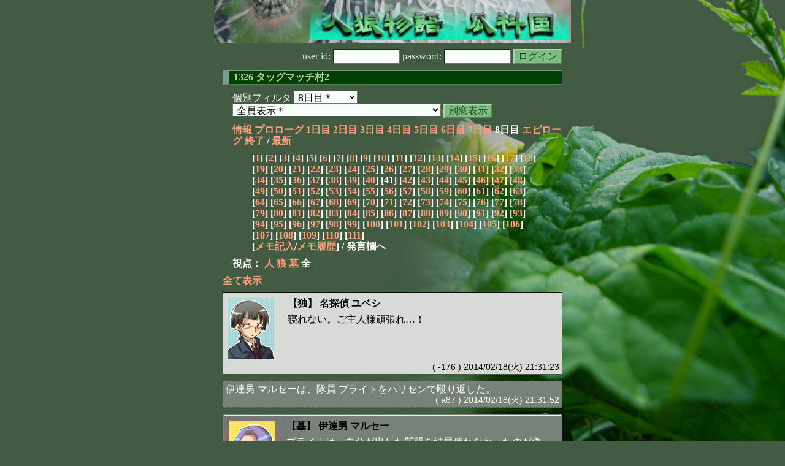

--- FILE ---
content_type: text/html; charset=Shift_JIS
request_url: http://melon-cirrus.sakura.ne.jp/sow/sow.cgi?m=a&v=1326&s=7607180038&t=8&mv=p&n=41
body_size: 62839
content:
<!doctype html public "-//W3C//DTD HTML 4.01 Transitional//EN">
<html lang="ja">
<head>
<meta http-equiv="Content-Type" content="text/html; charset=Shift_JIS">
<meta http-equiv="Content-Style-Type" content="text/css">
<meta http-equiv="Content-Script-Type" content="text/javascript">
<meta name="robots" content="noindex,nofollow">
<meta name="robots" content="noarchive">
<meta name="Author" content="あず/asbntby">
<link rel="shortcut icon" href="./favicon.ico">
<link rel="stylesheet" type="text/css" href="./melonwide.css" title="瓜科(うりか)Ｗ">
<link rel="Alternate" type="application/rss+xml" title="RSS" href="./sow.cgi?m=a&amp;v=1326&amp;s=7607180038&amp;t=8&amp;cmd=rss">
<link rev="Made" href="mailto:asbntby@yahoo.co.jp">
<link rel="Start" href="http://melon-cirrus.sakura.ne.jp/" title="人狼物語（瓜科国）">
<link rel="Prev" href="./sow.cgi?m=a&amp;v=1326&amp;s=7607180038&amp;t=8&amp;t=7" title="前の日">
<link rel="Next" href="./sow.cgi?m=a&amp;v=1326&amp;s=7607180038&amp;t=8&amp;t=9" title="次の日">
<script type="text/javascript" src="./filter.js"></script>
<title>8日目 / 1326 タッグマッチ村2 - 人狼物語（瓜科国）</title>
</head>

<body onresize="eventResize();" onload="initFilter();">

<div id="outframe" class="outframe">
<div id="contentframe" class="contentframe">

<h1><a href="./sow.cgi?"><img src="./img/bmelonw.png" width="582" height="70" alt="人狼物語（瓜科国）"></a></h1>

<div class="inframe">

<form action="./sow.cgi" method="post" class="login">
<p>
<input type="hidden" name="cmd" value="login">
<input type="hidden" name="cmdfrom" value="">
<input type="hidden" name="m" value="a">
<input type="hidden" name="v" value="1326">
<input type="hidden" name="t" value="8">
<label>user id: <input type="text" size="10" name="uid" class="inputtxttype" value=""></label>
<label>password: <input type="password" size="10" name="pwd" class="inputtxttype" value=""></label>
<input type="submit" value="ログイン" class="formsubmit">
</p>
</form>
<hr class="invisible_hr">

<h2>1326 タッグマッチ村2</h2>

<form class="cidfilter">
<p>
<input type="hidden" name="m" value="a">
<input type="hidden" name="v" value="1326">
<input type="hidden" name="s" value="7607180038">
<input type="hidden" name="url" value="http://melon-cirrus.sakura.ne.jp/sow/sow.cgi">
<label for="t">個別フィルタ</label>
<select id="t" name="t">
<option value="0">プロローグ</option>
<option value="1">1日目</option>
<option value="2">2日目</option>
<option value="3">3日目</option>
<option value="4">4日目</option>
<option value="5">5日目</option>
<option value="6">6日目</option>
<option value="7">7日目</option>
<option value="8" selected>8日目＊</option>
<option value="9">エピローグ</option>
</select>
<select id="pno" name="pno">
<option value="-1" selected>全員表示＊</option>
<option value="0">優 シーナ</option>
<option value="2">隊員 プライト</option>
<option value="3">伊達男 マルセー</option>
<option value="4">書生服 ワラビ</option>
<option value="5">白衣 アポロ</option>
<option value="6">白い アワユキ</option>
<option value="7">双子 メルティ</option>
<option value="8">ちょっと旧型 ヤツハ</option>
<option value="9">ママ エルア</option>
<option value="10">ひえひえ サブレ</option>
<option value="11">生徒 ラメル</option>
<option value="13">双子の弟 フリッツ</option>
<option value="16">海の男 ガラナ</option>
<option value="20">車掌 チェルシ</option>
<option value="26">名探偵 ユベシ</option>
<option value="27">コスプレ？ サクラダ</option>
<option value="12">[見物]子持ち がるー</option>
<option value="14">[見物]薬局勤務 けろりん</option>
<option value="15">[見物]わんこ しろすけ</option>
<option value="17">[見物]オフシーズン とな雄</option>
<option value="19">[見物]きりん らがー</option>
<option value="21">[見物]みさくら にゃんこ</option>
<option value="22">[見物]うるうる うるふ</option>
<option value="23">[見物]こぎつね こん</option>
<option value="24">[見物]レミーと まるたん</option>
<option value="25">[見物]くろこだいる だんでぃ</option>
<option value="28">[見物]にちりん ソニック</option>
<option value="29">[見物]あ、それ ぽん</option>
<option value="31">[見物]かちかち山の 辛子</option>
<option value="32">[見物]ダンシング どあら</option>
<option value="33">[見物]ユベシの幼馴染 ロクム</option>
<option value="34">[見物]後衛プライト＠粉雪 フガシ</option>
<option value="35">[見物]元二号葉っぱワラビ アールグレイ再び</option>
<option value="36">[見物]ヤツハの持ち主 デボラ＠デール他色々</option>
<option value="37">[見物]てる＠チェルシ ハイヴィ</option>
<option value="38">[見物]ガトー＠マルセー ヒューゴ</option>
<option value="39">[見物]みぞれ@フリッツ オデット</option>
<option value="40">[見物]yukari＠緋＠サクラダ</option>
<option value="41">[見物]け＠ラメル（きうい） シニード</option>
<option value="42">[見物]プリンス・オブ・ ハッピーターン</option>
<option value="43">[見物]アポロの親友＠白衣の花屋 マイダ</option>
<option value="-2">≪独り言≫</option>
<option value="-3">≪囁き(秘密発言)≫</option>
<option value="-4">≪死者の呻き≫</option>
<option value="-5">≪村建て人発言≫</option>
<option value="-6">≪管理者発言≫</option>
<option value="-8">≪【】マーク≫</option>
<option value="-9">≪●マーク≫</option>
<option value="-10">≪▼マーク≫</option>
<option value="-11">≪■マーク≫</option>
</select>
<input type="button" value="別窓表示" onClick="cidfilter(this.form);" class="formsubmit">
</p>
</form>
<hr class="invisible_hr">
<p class="turnnavi">
<a href="./sow.cgi?m=a&amp;v=1326&amp;s=7607180038&amp;cmd=vinfo">情報</a>
<a href="./sow.cgi?m=a&amp;v=1326&amp;s=7607180038&amp;t=0&amp;mv=p&amp;n=1&amp;m=a">プロローグ</a>
<a href="./sow.cgi?m=a&amp;v=1326&amp;s=7607180038&amp;t=1&amp;mv=p&amp;n=1&amp;m=a">1日目</a>
<a href="./sow.cgi?m=a&amp;v=1326&amp;s=7607180038&amp;t=2&amp;mv=p&amp;n=1&amp;m=a">2日目</a>
<a href="./sow.cgi?m=a&amp;v=1326&amp;s=7607180038&amp;t=3&amp;mv=p&amp;n=1&amp;m=a">3日目</a>
<a href="./sow.cgi?m=a&amp;v=1326&amp;s=7607180038&amp;t=4&amp;mv=p&amp;n=1&amp;m=a">4日目</a>
<a href="./sow.cgi?m=a&amp;v=1326&amp;s=7607180038&amp;t=5&amp;mv=p&amp;n=1&amp;m=a">5日目</a>
<a href="./sow.cgi?m=a&amp;v=1326&amp;s=7607180038&amp;t=6&amp;mv=p&amp;n=1&amp;m=a">6日目</a>
<a href="./sow.cgi?m=a&amp;v=1326&amp;s=7607180038&amp;t=7&amp;mv=p&amp;n=1&amp;m=a">7日目</a>
8日目
<a href="./sow.cgi?m=a&amp;v=1326&amp;s=7607180038&amp;t=9&amp;mv=p&amp;n=1&amp;m=a">エピローグ</a>
<a href="./sow.cgi?m=a&amp;v=1326&amp;s=7607180038&amp;mv=p&amp;n=1&amp;m=a">終了</a>
/ <a href="./sow.cgi?m=a&amp;v=1326&amp;s=7607180038">最新</a>
</p>

<p class="pagenavi">
[<a href="./sow.cgi?m=a&amp;v=1326&amp;s=7607180038&amp;t=8&amp;mv=p&amp;n=1">1</a>]
[<a href="./sow.cgi?m=a&amp;v=1326&amp;s=7607180038&amp;t=8&amp;mv=p&amp;n=2">2</a>]
[<a href="./sow.cgi?m=a&amp;v=1326&amp;s=7607180038&amp;t=8&amp;mv=p&amp;n=3">3</a>]
[<a href="./sow.cgi?m=a&amp;v=1326&amp;s=7607180038&amp;t=8&amp;mv=p&amp;n=4">4</a>]
[<a href="./sow.cgi?m=a&amp;v=1326&amp;s=7607180038&amp;t=8&amp;mv=p&amp;n=5">5</a>]
[<a href="./sow.cgi?m=a&amp;v=1326&amp;s=7607180038&amp;t=8&amp;mv=p&amp;n=6">6</a>]
[<a href="./sow.cgi?m=a&amp;v=1326&amp;s=7607180038&amp;t=8&amp;mv=p&amp;n=7">7</a>]
[<a href="./sow.cgi?m=a&amp;v=1326&amp;s=7607180038&amp;t=8&amp;mv=p&amp;n=8">8</a>]
[<a href="./sow.cgi?m=a&amp;v=1326&amp;s=7607180038&amp;t=8&amp;mv=p&amp;n=9">9</a>]
[<a href="./sow.cgi?m=a&amp;v=1326&amp;s=7607180038&amp;t=8&amp;mv=p&amp;n=10">10</a>]
[<a href="./sow.cgi?m=a&amp;v=1326&amp;s=7607180038&amp;t=8&amp;mv=p&amp;n=11">11</a>]
[<a href="./sow.cgi?m=a&amp;v=1326&amp;s=7607180038&amp;t=8&amp;mv=p&amp;n=12">12</a>]
[<a href="./sow.cgi?m=a&amp;v=1326&amp;s=7607180038&amp;t=8&amp;mv=p&amp;n=13">13</a>]
[<a href="./sow.cgi?m=a&amp;v=1326&amp;s=7607180038&amp;t=8&amp;mv=p&amp;n=14">14</a>]
[<a href="./sow.cgi?m=a&amp;v=1326&amp;s=7607180038&amp;t=8&amp;mv=p&amp;n=15">15</a>]
[<a href="./sow.cgi?m=a&amp;v=1326&amp;s=7607180038&amp;t=8&amp;mv=p&amp;n=16">16</a>]
[<a href="./sow.cgi?m=a&amp;v=1326&amp;s=7607180038&amp;t=8&amp;mv=p&amp;n=17">17</a>]
[<a href="./sow.cgi?m=a&amp;v=1326&amp;s=7607180038&amp;t=8&amp;mv=p&amp;n=18">18</a>]
[<a href="./sow.cgi?m=a&amp;v=1326&amp;s=7607180038&amp;t=8&amp;mv=p&amp;n=19">19</a>]
[<a href="./sow.cgi?m=a&amp;v=1326&amp;s=7607180038&amp;t=8&amp;mv=p&amp;n=20">20</a>]
[<a href="./sow.cgi?m=a&amp;v=1326&amp;s=7607180038&amp;t=8&amp;mv=p&amp;n=21">21</a>]
[<a href="./sow.cgi?m=a&amp;v=1326&amp;s=7607180038&amp;t=8&amp;mv=p&amp;n=22">22</a>]
[<a href="./sow.cgi?m=a&amp;v=1326&amp;s=7607180038&amp;t=8&amp;mv=p&amp;n=23">23</a>]
[<a href="./sow.cgi?m=a&amp;v=1326&amp;s=7607180038&amp;t=8&amp;mv=p&amp;n=24">24</a>]
[<a href="./sow.cgi?m=a&amp;v=1326&amp;s=7607180038&amp;t=8&amp;mv=p&amp;n=25">25</a>]
[<a href="./sow.cgi?m=a&amp;v=1326&amp;s=7607180038&amp;t=8&amp;mv=p&amp;n=26">26</a>]
[<a href="./sow.cgi?m=a&amp;v=1326&amp;s=7607180038&amp;t=8&amp;mv=p&amp;n=27">27</a>]
[<a href="./sow.cgi?m=a&amp;v=1326&amp;s=7607180038&amp;t=8&amp;mv=p&amp;n=28">28</a>]
[<a href="./sow.cgi?m=a&amp;v=1326&amp;s=7607180038&amp;t=8&amp;mv=p&amp;n=29">29</a>]
[<a href="./sow.cgi?m=a&amp;v=1326&amp;s=7607180038&amp;t=8&amp;mv=p&amp;n=30">30</a>]
[<a href="./sow.cgi?m=a&amp;v=1326&amp;s=7607180038&amp;t=8&amp;mv=p&amp;n=31">31</a>]
[<a href="./sow.cgi?m=a&amp;v=1326&amp;s=7607180038&amp;t=8&amp;mv=p&amp;n=32">32</a>]
[<a href="./sow.cgi?m=a&amp;v=1326&amp;s=7607180038&amp;t=8&amp;mv=p&amp;n=33">33</a>]
[<a href="./sow.cgi?m=a&amp;v=1326&amp;s=7607180038&amp;t=8&amp;mv=p&amp;n=34">34</a>]
[<a href="./sow.cgi?m=a&amp;v=1326&amp;s=7607180038&amp;t=8&amp;mv=p&amp;n=35">35</a>]
[<a href="./sow.cgi?m=a&amp;v=1326&amp;s=7607180038&amp;t=8&amp;mv=p&amp;n=36">36</a>]
[<a href="./sow.cgi?m=a&amp;v=1326&amp;s=7607180038&amp;t=8&amp;mv=p&amp;n=37">37</a>]
[<a href="./sow.cgi?m=a&amp;v=1326&amp;s=7607180038&amp;t=8&amp;mv=p&amp;n=38">38</a>]
[<a href="./sow.cgi?m=a&amp;v=1326&amp;s=7607180038&amp;t=8&amp;mv=p&amp;n=39">39</a>]
[<a href="./sow.cgi?m=a&amp;v=1326&amp;s=7607180038&amp;t=8&amp;mv=p&amp;n=40">40</a>]
[41]
[<a href="./sow.cgi?m=a&amp;v=1326&amp;s=7607180038&amp;t=8&amp;mv=p&amp;n=42">42</a>]
[<a href="./sow.cgi?m=a&amp;v=1326&amp;s=7607180038&amp;t=8&amp;mv=p&amp;n=43">43</a>]
[<a href="./sow.cgi?m=a&amp;v=1326&amp;s=7607180038&amp;t=8&amp;mv=p&amp;n=44">44</a>]
[<a href="./sow.cgi?m=a&amp;v=1326&amp;s=7607180038&amp;t=8&amp;mv=p&amp;n=45">45</a>]
[<a href="./sow.cgi?m=a&amp;v=1326&amp;s=7607180038&amp;t=8&amp;mv=p&amp;n=46">46</a>]
[<a href="./sow.cgi?m=a&amp;v=1326&amp;s=7607180038&amp;t=8&amp;mv=p&amp;n=47">47</a>]
[<a href="./sow.cgi?m=a&amp;v=1326&amp;s=7607180038&amp;t=8&amp;mv=p&amp;n=48">48</a>]
[<a href="./sow.cgi?m=a&amp;v=1326&amp;s=7607180038&amp;t=8&amp;mv=p&amp;n=49">49</a>]
[<a href="./sow.cgi?m=a&amp;v=1326&amp;s=7607180038&amp;t=8&amp;mv=p&amp;n=50">50</a>]
[<a href="./sow.cgi?m=a&amp;v=1326&amp;s=7607180038&amp;t=8&amp;mv=p&amp;n=51">51</a>]
[<a href="./sow.cgi?m=a&amp;v=1326&amp;s=7607180038&amp;t=8&amp;mv=p&amp;n=52">52</a>]
[<a href="./sow.cgi?m=a&amp;v=1326&amp;s=7607180038&amp;t=8&amp;mv=p&amp;n=53">53</a>]
[<a href="./sow.cgi?m=a&amp;v=1326&amp;s=7607180038&amp;t=8&amp;mv=p&amp;n=54">54</a>]
[<a href="./sow.cgi?m=a&amp;v=1326&amp;s=7607180038&amp;t=8&amp;mv=p&amp;n=55">55</a>]
[<a href="./sow.cgi?m=a&amp;v=1326&amp;s=7607180038&amp;t=8&amp;mv=p&amp;n=56">56</a>]
[<a href="./sow.cgi?m=a&amp;v=1326&amp;s=7607180038&amp;t=8&amp;mv=p&amp;n=57">57</a>]
[<a href="./sow.cgi?m=a&amp;v=1326&amp;s=7607180038&amp;t=8&amp;mv=p&amp;n=58">58</a>]
[<a href="./sow.cgi?m=a&amp;v=1326&amp;s=7607180038&amp;t=8&amp;mv=p&amp;n=59">59</a>]
[<a href="./sow.cgi?m=a&amp;v=1326&amp;s=7607180038&amp;t=8&amp;mv=p&amp;n=60">60</a>]
[<a href="./sow.cgi?m=a&amp;v=1326&amp;s=7607180038&amp;t=8&amp;mv=p&amp;n=61">61</a>]
[<a href="./sow.cgi?m=a&amp;v=1326&amp;s=7607180038&amp;t=8&amp;mv=p&amp;n=62">62</a>]
[<a href="./sow.cgi?m=a&amp;v=1326&amp;s=7607180038&amp;t=8&amp;mv=p&amp;n=63">63</a>]
[<a href="./sow.cgi?m=a&amp;v=1326&amp;s=7607180038&amp;t=8&amp;mv=p&amp;n=64">64</a>]
[<a href="./sow.cgi?m=a&amp;v=1326&amp;s=7607180038&amp;t=8&amp;mv=p&amp;n=65">65</a>]
[<a href="./sow.cgi?m=a&amp;v=1326&amp;s=7607180038&amp;t=8&amp;mv=p&amp;n=66">66</a>]
[<a href="./sow.cgi?m=a&amp;v=1326&amp;s=7607180038&amp;t=8&amp;mv=p&amp;n=67">67</a>]
[<a href="./sow.cgi?m=a&amp;v=1326&amp;s=7607180038&amp;t=8&amp;mv=p&amp;n=68">68</a>]
[<a href="./sow.cgi?m=a&amp;v=1326&amp;s=7607180038&amp;t=8&amp;mv=p&amp;n=69">69</a>]
[<a href="./sow.cgi?m=a&amp;v=1326&amp;s=7607180038&amp;t=8&amp;mv=p&amp;n=70">70</a>]
[<a href="./sow.cgi?m=a&amp;v=1326&amp;s=7607180038&amp;t=8&amp;mv=p&amp;n=71">71</a>]
[<a href="./sow.cgi?m=a&amp;v=1326&amp;s=7607180038&amp;t=8&amp;mv=p&amp;n=72">72</a>]
[<a href="./sow.cgi?m=a&amp;v=1326&amp;s=7607180038&amp;t=8&amp;mv=p&amp;n=73">73</a>]
[<a href="./sow.cgi?m=a&amp;v=1326&amp;s=7607180038&amp;t=8&amp;mv=p&amp;n=74">74</a>]
[<a href="./sow.cgi?m=a&amp;v=1326&amp;s=7607180038&amp;t=8&amp;mv=p&amp;n=75">75</a>]
[<a href="./sow.cgi?m=a&amp;v=1326&amp;s=7607180038&amp;t=8&amp;mv=p&amp;n=76">76</a>]
[<a href="./sow.cgi?m=a&amp;v=1326&amp;s=7607180038&amp;t=8&amp;mv=p&amp;n=77">77</a>]
[<a href="./sow.cgi?m=a&amp;v=1326&amp;s=7607180038&amp;t=8&amp;mv=p&amp;n=78">78</a>]
[<a href="./sow.cgi?m=a&amp;v=1326&amp;s=7607180038&amp;t=8&amp;mv=p&amp;n=79">79</a>]
[<a href="./sow.cgi?m=a&amp;v=1326&amp;s=7607180038&amp;t=8&amp;mv=p&amp;n=80">80</a>]
[<a href="./sow.cgi?m=a&amp;v=1326&amp;s=7607180038&amp;t=8&amp;mv=p&amp;n=81">81</a>]
[<a href="./sow.cgi?m=a&amp;v=1326&amp;s=7607180038&amp;t=8&amp;mv=p&amp;n=82">82</a>]
[<a href="./sow.cgi?m=a&amp;v=1326&amp;s=7607180038&amp;t=8&amp;mv=p&amp;n=83">83</a>]
[<a href="./sow.cgi?m=a&amp;v=1326&amp;s=7607180038&amp;t=8&amp;mv=p&amp;n=84">84</a>]
[<a href="./sow.cgi?m=a&amp;v=1326&amp;s=7607180038&amp;t=8&amp;mv=p&amp;n=85">85</a>]
[<a href="./sow.cgi?m=a&amp;v=1326&amp;s=7607180038&amp;t=8&amp;mv=p&amp;n=86">86</a>]
[<a href="./sow.cgi?m=a&amp;v=1326&amp;s=7607180038&amp;t=8&amp;mv=p&amp;n=87">87</a>]
[<a href="./sow.cgi?m=a&amp;v=1326&amp;s=7607180038&amp;t=8&amp;mv=p&amp;n=88">88</a>]
[<a href="./sow.cgi?m=a&amp;v=1326&amp;s=7607180038&amp;t=8&amp;mv=p&amp;n=89">89</a>]
[<a href="./sow.cgi?m=a&amp;v=1326&amp;s=7607180038&amp;t=8&amp;mv=p&amp;n=90">90</a>]
[<a href="./sow.cgi?m=a&amp;v=1326&amp;s=7607180038&amp;t=8&amp;mv=p&amp;n=91">91</a>]
[<a href="./sow.cgi?m=a&amp;v=1326&amp;s=7607180038&amp;t=8&amp;mv=p&amp;n=92">92</a>]
[<a href="./sow.cgi?m=a&amp;v=1326&amp;s=7607180038&amp;t=8&amp;mv=p&amp;n=93">93</a>]
[<a href="./sow.cgi?m=a&amp;v=1326&amp;s=7607180038&amp;t=8&amp;mv=p&amp;n=94">94</a>]
[<a href="./sow.cgi?m=a&amp;v=1326&amp;s=7607180038&amp;t=8&amp;mv=p&amp;n=95">95</a>]
[<a href="./sow.cgi?m=a&amp;v=1326&amp;s=7607180038&amp;t=8&amp;mv=p&amp;n=96">96</a>]
[<a href="./sow.cgi?m=a&amp;v=1326&amp;s=7607180038&amp;t=8&amp;mv=p&amp;n=97">97</a>]
[<a href="./sow.cgi?m=a&amp;v=1326&amp;s=7607180038&amp;t=8&amp;mv=p&amp;n=98">98</a>]
[<a href="./sow.cgi?m=a&amp;v=1326&amp;s=7607180038&amp;t=8&amp;mv=p&amp;n=99">99</a>]
[<a href="./sow.cgi?m=a&amp;v=1326&amp;s=7607180038&amp;t=8&amp;mv=p&amp;n=100">100</a>]
[<a href="./sow.cgi?m=a&amp;v=1326&amp;s=7607180038&amp;t=8&amp;mv=p&amp;n=101">101</a>]
[<a href="./sow.cgi?m=a&amp;v=1326&amp;s=7607180038&amp;t=8&amp;mv=p&amp;n=102">102</a>]
[<a href="./sow.cgi?m=a&amp;v=1326&amp;s=7607180038&amp;t=8&amp;mv=p&amp;n=103">103</a>]
[<a href="./sow.cgi?m=a&amp;v=1326&amp;s=7607180038&amp;t=8&amp;mv=p&amp;n=104">104</a>]
[<a href="./sow.cgi?m=a&amp;v=1326&amp;s=7607180038&amp;t=8&amp;mv=p&amp;n=105">105</a>]
[<a href="./sow.cgi?m=a&amp;v=1326&amp;s=7607180038&amp;t=8&amp;mv=p&amp;n=106">106</a>]
[<a href="./sow.cgi?m=a&amp;v=1326&amp;s=7607180038&amp;t=8&amp;mv=p&amp;n=107">107</a>]
[<a href="./sow.cgi?m=a&amp;v=1326&amp;s=7607180038&amp;t=8&amp;mv=p&amp;n=108">108</a>]
[<a href="./sow.cgi?m=a&amp;v=1326&amp;s=7607180038&amp;t=8&amp;mv=p&amp;n=109">109</a>]
[<a href="./sow.cgi?m=a&amp;v=1326&amp;s=7607180038&amp;t=8&amp;mv=p&amp;n=110">110</a>]
[<a href="./sow.cgi?m=a&amp;v=1326&amp;s=7607180038&amp;t=8&amp;mv=p&amp;n=111">111</a>]
<br>[<a href="./sow.cgi?m=a&amp;v=1326&amp;s=7607180038&amp;t=8&amp;cmd=memo">メモ記入</a>/<a href="./sow.cgi?m=a&amp;v=1326&amp;s=7607180038&amp;t=8&amp;cmd=hist">メモ履歴</a>] / 発言欄へ
</p>

<p class="turnnavi">
視点：
<a href="sow.cgi?m=a&amp;v=1326&amp;s=7607180038&amp;t=8&amp;t=8&amp;m=h">人</a>
<a href="sow.cgi?m=a&amp;v=1326&amp;s=7607180038&amp;t=8&amp;t=8&amp;m=w">狼</a>
<a href="sow.cgi?m=a&amp;v=1326&amp;s=7607180038&amp;t=8&amp;t=8&amp;m=g">墓</a>
全
</p>

<p class="row_all">
<a href="./sow.cgi?m=a&amp;v=1326&amp;s=7607180038&amp;t=8&amp;ra=on">全て表示</a>
</p>

<hr class="invisible_hr">

<div id="mespno0_26"><div id="mestype0_1">
<div class="mes_think">
<div style="float: left; width: 83px;">
<div class="mes_chrimg"><img src="./img/okashi/034.jpg" width="75" >

</div>
</div>
<div style="float: right; width: 447px;">
<h3 class="mesname"> <span class="mestype">【独】</span> <a name="TS00176">名探偵 ユベシ</a></h3>
<p class="mes_text">寝れない。ご主人様頑張れ…！</p>
</div>
<div class="clearboth">
<div class="mes_date"> ( -176 ) 2014/02/18(火) 21:31:23 </div>
<hr class="invisible_hr">
</div>
</div>
</div></div>

<div id="mespno1_3"><div id="mestype1_4">
<div class="action_grave">
<div class="action_txt">
<p>伊達男 マルセー<a name="GA00087">は</a>、隊員 プライトをハリセンで殴り返した。<br></p>
</div>
<div class="mes_date"> ( a87 ) 2014/02/18(火) 21:31:52</div>
<hr class="invisible_hr">
</div>
</div></div>

<div id="mespno2_3"><div id="mestype2_3">
<div class="mes_grave">
<div style="float: left; width: 83px;">
<div class="mes_chrimg"><img src="./img/okashi/007.jpg" width="75" >

</div>
</div>
<div style="float: right; width: 447px;">
<h3 class="mesname"> <span class="mestype">【墓】</span> <a name="GS00442">伊達男 マルセー</a></h3>
<p class="mes_text">プライトは、自分が出した質問を結局使わなかったのが偽だ。<br><br>＠ザッハ</p>
</div>
<div class="clearboth">
<div class="mes_date"> ( +442 ) 2014/02/18(火) 21:31:53 </div>
<hr class="invisible_hr">
</div>
</div>
</div></div>

<div id="mespno3_32"><div id="mestype3_3">
<div class="mes_grave">
<div style="float: left; width: 93px;">
<div class="mes_chrimg"><img src="./img/animal/007.png" width="85" >

</div>
</div>
<div style="float: right; width: 437px;">
<h3 class="mesname"><img src="./img/ken.png" style="margin:0px;padding:0px;vertical-align:-2">  <span class="mestype">【墓】</span> <a name="GS00443">ダンシング どあら</a></h3>
<p class="mes_text">サクラダ<a href="./sow.cgi?m=a&amp;v=1326&amp;s=7607180038&amp;turn=8&amp;logid=GS00434" class="res_anchor" target="_blank" title="コスプレ？ サクラダ：
紺
&gt;&gt;+368どあら　&gt;&gt;+365緋
私も囁き系の発言を表でやったことあるよ。
確か削除が間に合ったから影響はなかったけど。

経緯も緋と一緒。
チェックを入れるが当たり前になると、
うっかりやってしまうのね。

その上でチェックボックスはあってほしいね。
あれで狼側の誤爆は相当数減るし。

もしどあらが統計的に
囁けない職の誤爆＞囁やける職の誤爆
って言いたいなら迷わず頷くね。
「＞＞」とかなら、そうなの？って程度には懐疑的。">&gt;&gt;+434</a><br>確かに、あのチェックボックス、割と鬱陶しいから、<br>高速でチェック付ける癖ついちゃうもんかなぁ。</p>
</div>
<div class="clearboth">
<div class="mes_date"> ( +443 ) 2014/02/18(火) 21:32:02 </div>
<hr class="invisible_hr">
</div>
</div>
</div></div>

<div id="mespno4_7"><div id="mestype4_0">
<div class="mes_nom">
<div style="float: left; width: 83px;">
<div class="mes_chrimg"><img src="./img/okashi/001.jpg" width="75" >

</div>
</div>
<div style="float: right; width: 447px;">
<h3 class="mesname"> <a name="SS00024">双子 メルティ</a></h3>
<p class="mes_text">で、思うんだけど初日希望のほとんど入ってなかったサクラダが捕まってそこでよし、信用勝負行こうか！って流れになるのか？真抜かないとってなると思うけども<br><br>そもそも真抜かないと厳しいC編成で黒出しでしかも信用負けてる占を噛みに行かないのかと。例え信用負けてても真が生きてる限りは灰がどんどん狭まっていくようになるんだけども。<br><br>フリッツが灰狭まり上等！信用勝負ヒャッハー！ってタイプには見えないけども</p>
</div>
<div class="clearboth">
<div class="mes_date"> ( 24 ) 2014/02/18(火) 21:32:36 </div>
<hr class="invisible_hr">
</div>
</div>
</div></div>

<div id="mespno5_27"><div id="mestype5_3">
<div class="mes_grave">
<div style="float: left; width: 83px;">
<div class="mes_chrimg"><img src="./img/okashi/027.jpg" width="75" >

</div>
</div>
<div style="float: right; width: 447px;">
<h3 class="mesname"> <span class="mestype">【墓】</span> <a name="GS00444">コスプレ？ サクラダ</a></h3>
<p class="mes_text">緋)<br>ああ、アポロがエルア占ったのは私が誘導したからだよ。<br>ラインあるようにみせかけた。<br>狼どこか迷走してる真は見えてる狼の発言に過剰に反応する。<br>私のエルアへの話し方からライン見えたんだと思うよ。</p>
</div>
<div class="clearboth">
<div class="mes_date"> ( +444 ) 2014/02/18(火) 21:32:42 </div>
<hr class="invisible_hr">
</div>
</div>
</div></div>

<div id="mespno6_13"><div id="mestype6_2">
<div class="mes_wolf">
<div style="float: left; width: 83px;">
<div class="mes_chrimg"><img src="./img/okashi/002.jpg" width="75" >

</div>
</div>
<div style="float: right; width: 447px;">
<h3 class="mesname"> <span class="mestype">【赤】</span> <a name="WS00051">双子の弟 フリッツ</a></h3>
<p class="mes_text">＠ざ<br><a href="./sow.cgi?m=a&amp;v=1326&amp;s=7607180038&amp;turn=8&amp;logid=WS00048" class="res_anchor" target="_blank" title="双子の弟 フリッツ：
メルティ&gt;&gt;11
ユベシは自分から自分に関する話題以外のところで、
他の人のところに行くことって、めったにないん。
だからユベシ側からは、話しかけられたから返した、じゃないかな。

ただ話している内容、真狼ー真狼の可能性なんだよね。
で&gt;&gt;1:37下段からの&gt;&gt;1:45のフォロー。
これ、赤で確白にC疑い残す可能性とか考えてたんじゃない？
初手黒だしからもなくはないかなとか思った。">&gt;&gt;*48</a>上段は、一応自分でも、ユベシが本当にそうだったかって確認した？<br>僕、わりとざっとみた印象論で語ってるから、軽くでいいから確認お願い。<br><br>後、下段は、初手黒出しとどう繋がるん…？<br><br>自分で書いといてなんだけど、<a href="./sow.cgi?m=a&amp;v=1326&amp;s=7607180038&amp;turn=8&amp;logid=WS00049" class="res_anchor" target="_blank" title="双子の弟 フリッツ：
ついでだけど、1d見直してたらヤツハとアワユキに共通して
「人でも狼でも」っていい回ししてるんだね。&gt;&gt;1:238&gt;&gt;1:303
二人のマイナス要素を村でもこうだよねって庇ってたわけだ。

ちなみにサクラダに対しては&gt;&gt;1:391
「人でもやらない、即黒とは言わない。」でマイナス表現。

てか、&gt;&gt;1:303上段は、整理吊りされる村へは
わざわざ強調して言わなくていいセリフだよね。
ここ整理吊りされちゃいそうな村人って
印象与えたかったのかな？


ワラビ&gt;&gt;20
仲間のミス(と思った)場所はほかの人に突っ込まれる前に
仲間が突っ込んで目立たなくするって手法かなーとは。">&gt;&gt;*49</a>の整理吊り～は、この印象与えるメリットってなんだろ？<br><br>くらいか。</p>
</div>
<div class="clearboth">
<div class="mes_date"> ( *51 ) 2014/02/18(火) 21:33:08 </div>
<hr class="invisible_hr">
</div>
</div>
</div></div>

<div id="mespno7_3"><div id="mestype7_3">
<div class="mes_grave">
<div style="float: left; width: 83px;">
<div class="mes_chrimg"><img src="./img/okashi/007.jpg" width="75" >

</div>
</div>
<div style="float: right; width: 447px;">
<h3 class="mesname"> <span class="mestype">【墓】</span> <a name="GS00445">伊達男 マルセー</a></h3>
<p class="mes_text">メルティーがんばれー！<br><br>＠ガトー</p>
</div>
<div class="clearboth">
<div class="mes_date"> ( +445 ) 2014/02/18(火) 21:34:02 </div>
<hr class="invisible_hr">
</div>
</div>
</div></div>

<div id="mespno8_19"><div id="mestype8_3">
<div class="mes_grave">
<div style="float: left; width: 93px;">
<div class="mes_chrimg"><img src="./img/animal/005.png" width="85" >

</div>
</div>
<div style="float: right; width: 437px;">
<h3 class="mesname"><img src="./img/ken.png" style="margin:0px;padding:0px;vertical-align:-2">  <span class="mestype">【墓】</span> <a name="GS00446">きりん らがー</a></h3>
<p class="mes_text">人外の方が殺意高いしね</p>
</div>
<div class="clearboth">
<div class="mes_date"> ( +446 ) 2014/02/18(火) 21:34:07 </div>
<hr class="invisible_hr">
</div>
</div>
</div></div>

<div id="mespno9_2"><div id="mestype9_3">
<div class="mes_grave">
<div style="float: left; width: 83px;">
<div class="mes_chrimg"><img src="./img/okashi/008.jpg" width="75" >

</div>
</div>
<div style="float: right; width: 447px;">
<h3 class="mesname"> <span class="mestype">【墓】</span> <a name="GS00447">隊員 プライト</a></h3>
<p class="mes_text"><a href="#GS00442" class="res_anchor" title="伊達男 マルセー：
プライトは、自分が出した質問を結局使わなかったのが偽だ。

＠ザッハ">&gt;&gt;+442</a><br>1dでは使ってた。うん。<br>2d以降は考察する中身が入れ替わったからだな。</p>
</div>
<div class="clearboth">
<div class="mes_date"> ( +447 ) 2014/02/18(火) 21:35:05 </div>
<hr class="invisible_hr">
</div>
</div>
</div></div>

<div id="mespno10_3"><div id="mestype10_3">
<div class="mes_grave">
<div style="float: left; width: 83px;">
<div class="mes_chrimg"><img src="./img/okashi/007.jpg" width="75" >

</div>
</div>
<div style="float: right; width: 447px;">
<h3 class="mesname"> <span class="mestype">【墓】</span> <a name="GS00448">伊達男 マルセー</a></h3>
<p class="mes_text">ところで今日絶望さんがいない。<br><br>昨日も署名なかったけど・・・絶望さん忙しいのかな。<br><br>＠ガトー</p>
</div>
<div class="clearboth">
<div class="mes_date"> ( +448 ) 2014/02/18(火) 21:35:15 </div>
<hr class="invisible_hr">
</div>
</div>
</div></div>

<div id="mespno11_3"><div id="mestype11_3">
<div class="mes_grave">
<div style="float: left; width: 83px;">
<div class="mes_chrimg"><img src="./img/okashi/007.jpg" width="75" >

</div>
</div>
<div style="float: right; width: 447px;">
<h3 class="mesname"> <span class="mestype">【墓】</span> <a name="GS00449">伊達男 マルセー</a></h3>
<p class="mes_text">プライトは、横目が偽だ！（さらに無茶）<br><br><br>＠ガトー</p>
</div>
<div class="clearboth">
<div class="mes_date"> ( +449 ) 2014/02/18(火) 21:35:48 </div>
<hr class="invisible_hr">
</div>
</div>
</div></div>

<div id="mespno12_13"><div id="mestype12_1">
<div class="mes_think">
<div style="float: left; width: 83px;">
<div class="mes_chrimg"><img src="./img/okashi/002.jpg" width="75" >

</div>
</div>
<div style="float: right; width: 447px;">
<h3 class="mesname"> <span class="mestype">【独】</span> <a name="TS00177">双子の弟 フリッツ</a></h3>
<p class="mes_text">＠いなり寿司<br>薄いけど、飾ってない答えではあるんだよなぁ。<br>強いていえば、僕が狼でするミスを、某狂人河童さんが庇いに来るあの感じに近いものを感じたというかｗ</p>
</div>
<div class="clearboth">
<div class="mes_date"> ( -177 ) 2014/02/18(火) 21:35:50 </div>
<hr class="invisible_hr">
</div>
</div>
</div></div>

<div id="mespno13_32"><div id="mestype13_3">
<div class="mes_grave">
<div style="float: left; width: 93px;">
<div class="mes_chrimg"><img src="./img/animal/007.png" width="85" >

</div>
</div>
<div style="float: right; width: 437px;">
<h3 class="mesname"><img src="./img/ken.png" style="margin:0px;padding:0px;vertical-align:-2">  <span class="mestype">【墓】</span> <a name="GS00450">ダンシング どあら</a></h3>
<p class="mes_text">対抗叩きって、あんまり好きじゃないなー。<br>自分視点偽ってわかってるのに、こいつ偽物だーとか、<br>もっと有用なことに発言使って？って思うし。<br><br>対抗叩きしかしない人に遭遇したことあるけど、<br>あれは面白くなかったな・・・。<br>判定述べて対抗叩きしかしないとか、人狼やる意味あるのかなーって。<br>NPCでもできるよ・・・。</p>
</div>
<div class="clearboth">
<div class="mes_date"> ( +450 ) 2014/02/18(火) 21:35:58 </div>
<hr class="invisible_hr">
</div>
</div>
</div></div>

<div id="mespno14_3"><div id="mestype14_3">
<div class="mes_grave">
<div style="float: left; width: 83px;">
<div class="mes_chrimg"><img src="./img/okashi/007.jpg" width="75" >

</div>
</div>
<div style="float: right; width: 447px;">
<h3 class="mesname"> <span class="mestype">【墓】</span> <a name="GS00451">伊達男 マルセー</a></h3>
<p class="mes_text"><a href="#GS00447" class="res_anchor" title="隊員 プライト：
&gt;&gt;+442
1dでは使ってた。うん。
2d以降は考察する中身が入れ替わったからだな。">&gt;&gt;+447</a><br>あれ、後半戦用の質問と聞いていたから、後半に使わないから偽だ。<br><br>…………。<br>ガトーは、本当に絶望と煉獄好き…くすん<br><br>＠ザッハ</p>
</div>
<div class="clearboth">
<div class="mes_date"> ( +451 ) 2014/02/18(火) 21:37:07 </div>
<hr class="invisible_hr">
</div>
</div>
</div></div>

<div id="mespno15_10"><div id="mestype15_1">
<div class="mes_think">
<div style="float: left; width: 83px;">
<div class="mes_chrimg"><img src="./img/okashi/032.jpg" width="75" >

</div>
</div>
<div style="float: right; width: 447px;">
<h3 class="mesname"> <span class="mestype">【独】</span> <a name="TS00178">ひえひえ サブレ</a></h3>
<p class="mes_text">えー！あれ？！<br>ああ、はくさんだなあ。とか、<br>ああ、ござさんだなあ。とか、<br>しみじみと感じていたよ……。<br><br>間違ってたらどうしよう！<br><br>＠ろへ</p>
</div>
<div class="clearboth">
<div class="mes_date"> ( -178 ) 2014/02/18(火) 21:37:41 </div>
<hr class="invisible_hr">
</div>
</div>
</div></div>

<div id="mespno16_2"><div id="mestype16_3">
<div class="mes_grave">
<div style="float: left; width: 83px;">
<div class="mes_chrimg"><img src="./img/okashi/008.jpg" width="75" >

</div>
</div>
<div style="float: right; width: 447px;">
<h3 class="mesname"> <span class="mestype">【墓】</span> <a name="GS00452">隊員 プライト</a></h3>
<p class="mes_text"><a href="#GS00446" class="res_anchor" title="きりん らがー：
人外の方が殺意高いしね">&gt;&gt;+446</a><br>それはラガー校長のような一部の人外さんだけ……。<br><br><a href="#GS00449" class="res_anchor" title="伊達男 マルセー：
プライトは、横目が偽だ！（さらに無茶）


＠ガトー">&gt;&gt;+449</a><br>ふっ（横目でちらり）<br><br><a href="#GS00450" class="res_anchor" title="ダンシング どあら：
対抗叩きって、あんまり好きじゃないなー。
自分視点偽ってわかってるのに、こいつ偽物だーとか、
もっと有用なことに発言使って？って思うし。

対抗叩きしかしない人に遭遇したことあるけど、
あれは面白くなかったな・・・。
判定述べて対抗叩きしかしないとか、人狼やる意味あるのかなーって。
NPCでもできるよ・・・。">&gt;&gt;+450</a><br>偽が見えてる人から見て、初めて対抗がクリティカルな偽要素落としてることに気づくこともあるよ。<br>ようは、その内容かと。</p>
</div>
<div class="clearboth">
<div class="mes_date"> ( +452 ) 2014/02/18(火) 21:37:48 </div>
<hr class="invisible_hr">
</div>
</div>
</div></div>

<div id="mespno17_32"><div id="mestype17_3">
<div class="mes_grave">
<div style="float: left; width: 93px;">
<div class="mes_chrimg"><img src="./img/animal/007.png" width="85" >

</div>
</div>
<div style="float: right; width: 437px;">
<h3 class="mesname"><img src="./img/ken.png" style="margin:0px;padding:0px;vertical-align:-2">  <span class="mestype">【墓】</span> <a name="GS00453">ダンシング どあら</a></h3>
<p class="mes_text">サクラダ<a href="#GS00444" class="res_anchor" title="コスプレ？ サクラダ：
緋)
ああ、アポロがエルア占ったのは私が誘導したからだよ。
ラインあるようにみせかけた。
狼どこか迷走してる真は見えてる狼の発言に過剰に反応する。
私のエルアへの話し方からライン見えたんだと思うよ。">&gt;&gt;+444</a><br>確か、ワラビ占った時点で、<br>完全に占い方が、サクラダ起点になってるの見えたものね。<br><br>そっかー、サクラダの誘導だったかー。</p>
</div>
<div class="clearboth">
<div class="mes_date"> ( +453 ) 2014/02/18(火) 21:37:58 </div>
<hr class="invisible_hr">
</div>
</div>
</div></div>

<div id="mespno18_2"><div id="mestype18_3">
<div class="mes_grave">
<div style="float: left; width: 83px;">
<div class="mes_chrimg"><img src="./img/okashi/008.jpg" width="75" >

</div>
</div>
<div style="float: right; width: 447px;">
<h3 class="mesname"> <span class="mestype">【墓】</span> <a name="GS00454">隊員 プライト</a></h3>
<p class="mes_text">＠粉雪<br><br>うしゃー帰宅。<br><br>もち雪<a href="#GS00447" class="res_anchor" title="隊員 プライト：
&gt;&gt;+442
1dでは使ってた。うん。
2d以降は考察する中身が入れ替わったからだな。">&gt;&gt;+447</a><br>そうやなくて、あの質問を自分で回答したやつがないってことちゃう？<br>そういや何であれ出さなかったんだっけ？<br>灰で回答埋めてたよな。</p>
</div>
<div class="clearboth">
<div class="mes_date"> ( +454 ) 2014/02/18(火) 21:38:06 </div>
<hr class="invisible_hr">
</div>
</div>
</div></div>

<div id="mespno19_23"><div id="mestype19_3">
<div class="mes_grave">
<div style="float: left; width: 93px;">
<div class="mes_chrimg"><img src="./img/animal/018.png" width="85" >

</div>
</div>
<div style="float: right; width: 437px;">
<h3 class="mesname"><img src="./img/ken.png" style="margin:0px;padding:0px;vertical-align:-2">  <span class="mestype">【墓】</span> <a name="GS00455"><a name="newsay">こぎつね こん</a></a></h3>
<p class="mes_text">こんばんはだコン<br>サクラダには灰でメルティへの触り方に対して<br>メタいかつ検討違いなつぶやきを落としてしまってごめんなさいです<br><br>地上は…アポロ偽の方向になってるね<br>アポロ噛まれないについてはフリッツが逃げ切れるかどうかだけど</p>
</div>
<div class="clearboth">
<div class="mes_date"> ( +455 ) 2014/02/18(火) 21:38:42 </div>
<hr class="invisible_hr">
</div>
</div>
</div></div>

<p class="pagenavi">
[<a href="./sow.cgi?m=a&amp;v=1326&amp;s=7607180038&amp;t=8&amp;mv=p&amp;n=1">1</a>]
[<a href="./sow.cgi?m=a&amp;v=1326&amp;s=7607180038&amp;t=8&amp;mv=p&amp;n=2">2</a>]
[<a href="./sow.cgi?m=a&amp;v=1326&amp;s=7607180038&amp;t=8&amp;mv=p&amp;n=3">3</a>]
[<a href="./sow.cgi?m=a&amp;v=1326&amp;s=7607180038&amp;t=8&amp;mv=p&amp;n=4">4</a>]
[<a href="./sow.cgi?m=a&amp;v=1326&amp;s=7607180038&amp;t=8&amp;mv=p&amp;n=5">5</a>]
[<a href="./sow.cgi?m=a&amp;v=1326&amp;s=7607180038&amp;t=8&amp;mv=p&amp;n=6">6</a>]
[<a href="./sow.cgi?m=a&amp;v=1326&amp;s=7607180038&amp;t=8&amp;mv=p&amp;n=7">7</a>]
[<a href="./sow.cgi?m=a&amp;v=1326&amp;s=7607180038&amp;t=8&amp;mv=p&amp;n=8">8</a>]
[<a href="./sow.cgi?m=a&amp;v=1326&amp;s=7607180038&amp;t=8&amp;mv=p&amp;n=9">9</a>]
[<a href="./sow.cgi?m=a&amp;v=1326&amp;s=7607180038&amp;t=8&amp;mv=p&amp;n=10">10</a>]
[<a href="./sow.cgi?m=a&amp;v=1326&amp;s=7607180038&amp;t=8&amp;mv=p&amp;n=11">11</a>]
[<a href="./sow.cgi?m=a&amp;v=1326&amp;s=7607180038&amp;t=8&amp;mv=p&amp;n=12">12</a>]
[<a href="./sow.cgi?m=a&amp;v=1326&amp;s=7607180038&amp;t=8&amp;mv=p&amp;n=13">13</a>]
[<a href="./sow.cgi?m=a&amp;v=1326&amp;s=7607180038&amp;t=8&amp;mv=p&amp;n=14">14</a>]
[<a href="./sow.cgi?m=a&amp;v=1326&amp;s=7607180038&amp;t=8&amp;mv=p&amp;n=15">15</a>]
[<a href="./sow.cgi?m=a&amp;v=1326&amp;s=7607180038&amp;t=8&amp;mv=p&amp;n=16">16</a>]
[<a href="./sow.cgi?m=a&amp;v=1326&amp;s=7607180038&amp;t=8&amp;mv=p&amp;n=17">17</a>]
[<a href="./sow.cgi?m=a&amp;v=1326&amp;s=7607180038&amp;t=8&amp;mv=p&amp;n=18">18</a>]
[<a href="./sow.cgi?m=a&amp;v=1326&amp;s=7607180038&amp;t=8&amp;mv=p&amp;n=19">19</a>]
[<a href="./sow.cgi?m=a&amp;v=1326&amp;s=7607180038&amp;t=8&amp;mv=p&amp;n=20">20</a>]
[<a href="./sow.cgi?m=a&amp;v=1326&amp;s=7607180038&amp;t=8&amp;mv=p&amp;n=21">21</a>]
[<a href="./sow.cgi?m=a&amp;v=1326&amp;s=7607180038&amp;t=8&amp;mv=p&amp;n=22">22</a>]
[<a href="./sow.cgi?m=a&amp;v=1326&amp;s=7607180038&amp;t=8&amp;mv=p&amp;n=23">23</a>]
[<a href="./sow.cgi?m=a&amp;v=1326&amp;s=7607180038&amp;t=8&amp;mv=p&amp;n=24">24</a>]
[<a href="./sow.cgi?m=a&amp;v=1326&amp;s=7607180038&amp;t=8&amp;mv=p&amp;n=25">25</a>]
[<a href="./sow.cgi?m=a&amp;v=1326&amp;s=7607180038&amp;t=8&amp;mv=p&amp;n=26">26</a>]
[<a href="./sow.cgi?m=a&amp;v=1326&amp;s=7607180038&amp;t=8&amp;mv=p&amp;n=27">27</a>]
[<a href="./sow.cgi?m=a&amp;v=1326&amp;s=7607180038&amp;t=8&amp;mv=p&amp;n=28">28</a>]
[<a href="./sow.cgi?m=a&amp;v=1326&amp;s=7607180038&amp;t=8&amp;mv=p&amp;n=29">29</a>]
[<a href="./sow.cgi?m=a&amp;v=1326&amp;s=7607180038&amp;t=8&amp;mv=p&amp;n=30">30</a>]
[<a href="./sow.cgi?m=a&amp;v=1326&amp;s=7607180038&amp;t=8&amp;mv=p&amp;n=31">31</a>]
[<a href="./sow.cgi?m=a&amp;v=1326&amp;s=7607180038&amp;t=8&amp;mv=p&amp;n=32">32</a>]
[<a href="./sow.cgi?m=a&amp;v=1326&amp;s=7607180038&amp;t=8&amp;mv=p&amp;n=33">33</a>]
[<a href="./sow.cgi?m=a&amp;v=1326&amp;s=7607180038&amp;t=8&amp;mv=p&amp;n=34">34</a>]
[<a href="./sow.cgi?m=a&amp;v=1326&amp;s=7607180038&amp;t=8&amp;mv=p&amp;n=35">35</a>]
[<a href="./sow.cgi?m=a&amp;v=1326&amp;s=7607180038&amp;t=8&amp;mv=p&amp;n=36">36</a>]
[<a href="./sow.cgi?m=a&amp;v=1326&amp;s=7607180038&amp;t=8&amp;mv=p&amp;n=37">37</a>]
[<a href="./sow.cgi?m=a&amp;v=1326&amp;s=7607180038&amp;t=8&amp;mv=p&amp;n=38">38</a>]
[<a href="./sow.cgi?m=a&amp;v=1326&amp;s=7607180038&amp;t=8&amp;mv=p&amp;n=39">39</a>]
[<a href="./sow.cgi?m=a&amp;v=1326&amp;s=7607180038&amp;t=8&amp;mv=p&amp;n=40">40</a>]
[41]
[<a href="./sow.cgi?m=a&amp;v=1326&amp;s=7607180038&amp;t=8&amp;mv=p&amp;n=42">42</a>]
[<a href="./sow.cgi?m=a&amp;v=1326&amp;s=7607180038&amp;t=8&amp;mv=p&amp;n=43">43</a>]
[<a href="./sow.cgi?m=a&amp;v=1326&amp;s=7607180038&amp;t=8&amp;mv=p&amp;n=44">44</a>]
[<a href="./sow.cgi?m=a&amp;v=1326&amp;s=7607180038&amp;t=8&amp;mv=p&amp;n=45">45</a>]
[<a href="./sow.cgi?m=a&amp;v=1326&amp;s=7607180038&amp;t=8&amp;mv=p&amp;n=46">46</a>]
[<a href="./sow.cgi?m=a&amp;v=1326&amp;s=7607180038&amp;t=8&amp;mv=p&amp;n=47">47</a>]
[<a href="./sow.cgi?m=a&amp;v=1326&amp;s=7607180038&amp;t=8&amp;mv=p&amp;n=48">48</a>]
[<a href="./sow.cgi?m=a&amp;v=1326&amp;s=7607180038&amp;t=8&amp;mv=p&amp;n=49">49</a>]
[<a href="./sow.cgi?m=a&amp;v=1326&amp;s=7607180038&amp;t=8&amp;mv=p&amp;n=50">50</a>]
[<a href="./sow.cgi?m=a&amp;v=1326&amp;s=7607180038&amp;t=8&amp;mv=p&amp;n=51">51</a>]
[<a href="./sow.cgi?m=a&amp;v=1326&amp;s=7607180038&amp;t=8&amp;mv=p&amp;n=52">52</a>]
[<a href="./sow.cgi?m=a&amp;v=1326&amp;s=7607180038&amp;t=8&amp;mv=p&amp;n=53">53</a>]
[<a href="./sow.cgi?m=a&amp;v=1326&amp;s=7607180038&amp;t=8&amp;mv=p&amp;n=54">54</a>]
[<a href="./sow.cgi?m=a&amp;v=1326&amp;s=7607180038&amp;t=8&amp;mv=p&amp;n=55">55</a>]
[<a href="./sow.cgi?m=a&amp;v=1326&amp;s=7607180038&amp;t=8&amp;mv=p&amp;n=56">56</a>]
[<a href="./sow.cgi?m=a&amp;v=1326&amp;s=7607180038&amp;t=8&amp;mv=p&amp;n=57">57</a>]
[<a href="./sow.cgi?m=a&amp;v=1326&amp;s=7607180038&amp;t=8&amp;mv=p&amp;n=58">58</a>]
[<a href="./sow.cgi?m=a&amp;v=1326&amp;s=7607180038&amp;t=8&amp;mv=p&amp;n=59">59</a>]
[<a href="./sow.cgi?m=a&amp;v=1326&amp;s=7607180038&amp;t=8&amp;mv=p&amp;n=60">60</a>]
[<a href="./sow.cgi?m=a&amp;v=1326&amp;s=7607180038&amp;t=8&amp;mv=p&amp;n=61">61</a>]
[<a href="./sow.cgi?m=a&amp;v=1326&amp;s=7607180038&amp;t=8&amp;mv=p&amp;n=62">62</a>]
[<a href="./sow.cgi?m=a&amp;v=1326&amp;s=7607180038&amp;t=8&amp;mv=p&amp;n=63">63</a>]
[<a href="./sow.cgi?m=a&amp;v=1326&amp;s=7607180038&amp;t=8&amp;mv=p&amp;n=64">64</a>]
[<a href="./sow.cgi?m=a&amp;v=1326&amp;s=7607180038&amp;t=8&amp;mv=p&amp;n=65">65</a>]
[<a href="./sow.cgi?m=a&amp;v=1326&amp;s=7607180038&amp;t=8&amp;mv=p&amp;n=66">66</a>]
[<a href="./sow.cgi?m=a&amp;v=1326&amp;s=7607180038&amp;t=8&amp;mv=p&amp;n=67">67</a>]
[<a href="./sow.cgi?m=a&amp;v=1326&amp;s=7607180038&amp;t=8&amp;mv=p&amp;n=68">68</a>]
[<a href="./sow.cgi?m=a&amp;v=1326&amp;s=7607180038&amp;t=8&amp;mv=p&amp;n=69">69</a>]
[<a href="./sow.cgi?m=a&amp;v=1326&amp;s=7607180038&amp;t=8&amp;mv=p&amp;n=70">70</a>]
[<a href="./sow.cgi?m=a&amp;v=1326&amp;s=7607180038&amp;t=8&amp;mv=p&amp;n=71">71</a>]
[<a href="./sow.cgi?m=a&amp;v=1326&amp;s=7607180038&amp;t=8&amp;mv=p&amp;n=72">72</a>]
[<a href="./sow.cgi?m=a&amp;v=1326&amp;s=7607180038&amp;t=8&amp;mv=p&amp;n=73">73</a>]
[<a href="./sow.cgi?m=a&amp;v=1326&amp;s=7607180038&amp;t=8&amp;mv=p&amp;n=74">74</a>]
[<a href="./sow.cgi?m=a&amp;v=1326&amp;s=7607180038&amp;t=8&amp;mv=p&amp;n=75">75</a>]
[<a href="./sow.cgi?m=a&amp;v=1326&amp;s=7607180038&amp;t=8&amp;mv=p&amp;n=76">76</a>]
[<a href="./sow.cgi?m=a&amp;v=1326&amp;s=7607180038&amp;t=8&amp;mv=p&amp;n=77">77</a>]
[<a href="./sow.cgi?m=a&amp;v=1326&amp;s=7607180038&amp;t=8&amp;mv=p&amp;n=78">78</a>]
[<a href="./sow.cgi?m=a&amp;v=1326&amp;s=7607180038&amp;t=8&amp;mv=p&amp;n=79">79</a>]
[<a href="./sow.cgi?m=a&amp;v=1326&amp;s=7607180038&amp;t=8&amp;mv=p&amp;n=80">80</a>]
[<a href="./sow.cgi?m=a&amp;v=1326&amp;s=7607180038&amp;t=8&amp;mv=p&amp;n=81">81</a>]
[<a href="./sow.cgi?m=a&amp;v=1326&amp;s=7607180038&amp;t=8&amp;mv=p&amp;n=82">82</a>]
[<a href="./sow.cgi?m=a&amp;v=1326&amp;s=7607180038&amp;t=8&amp;mv=p&amp;n=83">83</a>]
[<a href="./sow.cgi?m=a&amp;v=1326&amp;s=7607180038&amp;t=8&amp;mv=p&amp;n=84">84</a>]
[<a href="./sow.cgi?m=a&amp;v=1326&amp;s=7607180038&amp;t=8&amp;mv=p&amp;n=85">85</a>]
[<a href="./sow.cgi?m=a&amp;v=1326&amp;s=7607180038&amp;t=8&amp;mv=p&amp;n=86">86</a>]
[<a href="./sow.cgi?m=a&amp;v=1326&amp;s=7607180038&amp;t=8&amp;mv=p&amp;n=87">87</a>]
[<a href="./sow.cgi?m=a&amp;v=1326&amp;s=7607180038&amp;t=8&amp;mv=p&amp;n=88">88</a>]
[<a href="./sow.cgi?m=a&amp;v=1326&amp;s=7607180038&amp;t=8&amp;mv=p&amp;n=89">89</a>]
[<a href="./sow.cgi?m=a&amp;v=1326&amp;s=7607180038&amp;t=8&amp;mv=p&amp;n=90">90</a>]
[<a href="./sow.cgi?m=a&amp;v=1326&amp;s=7607180038&amp;t=8&amp;mv=p&amp;n=91">91</a>]
[<a href="./sow.cgi?m=a&amp;v=1326&amp;s=7607180038&amp;t=8&amp;mv=p&amp;n=92">92</a>]
[<a href="./sow.cgi?m=a&amp;v=1326&amp;s=7607180038&amp;t=8&amp;mv=p&amp;n=93">93</a>]
[<a href="./sow.cgi?m=a&amp;v=1326&amp;s=7607180038&amp;t=8&amp;mv=p&amp;n=94">94</a>]
[<a href="./sow.cgi?m=a&amp;v=1326&amp;s=7607180038&amp;t=8&amp;mv=p&amp;n=95">95</a>]
[<a href="./sow.cgi?m=a&amp;v=1326&amp;s=7607180038&amp;t=8&amp;mv=p&amp;n=96">96</a>]
[<a href="./sow.cgi?m=a&amp;v=1326&amp;s=7607180038&amp;t=8&amp;mv=p&amp;n=97">97</a>]
[<a href="./sow.cgi?m=a&amp;v=1326&amp;s=7607180038&amp;t=8&amp;mv=p&amp;n=98">98</a>]
[<a href="./sow.cgi?m=a&amp;v=1326&amp;s=7607180038&amp;t=8&amp;mv=p&amp;n=99">99</a>]
[<a href="./sow.cgi?m=a&amp;v=1326&amp;s=7607180038&amp;t=8&amp;mv=p&amp;n=100">100</a>]
[<a href="./sow.cgi?m=a&amp;v=1326&amp;s=7607180038&amp;t=8&amp;mv=p&amp;n=101">101</a>]
[<a href="./sow.cgi?m=a&amp;v=1326&amp;s=7607180038&amp;t=8&amp;mv=p&amp;n=102">102</a>]
[<a href="./sow.cgi?m=a&amp;v=1326&amp;s=7607180038&amp;t=8&amp;mv=p&amp;n=103">103</a>]
[<a href="./sow.cgi?m=a&amp;v=1326&amp;s=7607180038&amp;t=8&amp;mv=p&amp;n=104">104</a>]
[<a href="./sow.cgi?m=a&amp;v=1326&amp;s=7607180038&amp;t=8&amp;mv=p&amp;n=105">105</a>]
[<a href="./sow.cgi?m=a&amp;v=1326&amp;s=7607180038&amp;t=8&amp;mv=p&amp;n=106">106</a>]
[<a href="./sow.cgi?m=a&amp;v=1326&amp;s=7607180038&amp;t=8&amp;mv=p&amp;n=107">107</a>]
[<a href="./sow.cgi?m=a&amp;v=1326&amp;s=7607180038&amp;t=8&amp;mv=p&amp;n=108">108</a>]
[<a href="./sow.cgi?m=a&amp;v=1326&amp;s=7607180038&amp;t=8&amp;mv=p&amp;n=109">109</a>]
[<a href="./sow.cgi?m=a&amp;v=1326&amp;s=7607180038&amp;t=8&amp;mv=p&amp;n=110">110</a>]
[<a href="./sow.cgi?m=a&amp;v=1326&amp;s=7607180038&amp;t=8&amp;mv=p&amp;n=111">111</a>]
<br>[<a href="./sow.cgi?m=a&amp;v=1326&amp;s=7607180038&amp;t=8&amp;cmd=memo">メモ記入</a>/<a href="./sow.cgi?m=a&amp;v=1326&amp;s=7607180038&amp;t=8&amp;cmd=hist">メモ履歴</a>] / 発言欄へ
</p>

<form class="cidfilter">
<p>
<input type="hidden" name="m" value="a">
<input type="hidden" name="v" value="1326">
<input type="hidden" name="s" value="7607180038">
<input type="hidden" name="url" value="http://melon-cirrus.sakura.ne.jp/sow/sow.cgi">
<label for="t">個別フィルタ</label>
<select id="t" name="t">
<option value="0">プロローグ</option>
<option value="1">1日目</option>
<option value="2">2日目</option>
<option value="3">3日目</option>
<option value="4">4日目</option>
<option value="5">5日目</option>
<option value="6">6日目</option>
<option value="7">7日目</option>
<option value="8" selected>8日目＊</option>
<option value="9">エピローグ</option>
</select>
<select id="pno" name="pno">
<option value="-1" selected>全員表示＊</option>
<option value="0">優 シーナ</option>
<option value="2">隊員 プライト</option>
<option value="3">伊達男 マルセー</option>
<option value="4">書生服 ワラビ</option>
<option value="5">白衣 アポロ</option>
<option value="6">白い アワユキ</option>
<option value="7">双子 メルティ</option>
<option value="8">ちょっと旧型 ヤツハ</option>
<option value="9">ママ エルア</option>
<option value="10">ひえひえ サブレ</option>
<option value="11">生徒 ラメル</option>
<option value="13">双子の弟 フリッツ</option>
<option value="16">海の男 ガラナ</option>
<option value="20">車掌 チェルシ</option>
<option value="26">名探偵 ユベシ</option>
<option value="27">コスプレ？ サクラダ</option>
<option value="12">[見物]子持ち がるー</option>
<option value="14">[見物]薬局勤務 けろりん</option>
<option value="15">[見物]わんこ しろすけ</option>
<option value="17">[見物]オフシーズン とな雄</option>
<option value="19">[見物]きりん らがー</option>
<option value="21">[見物]みさくら にゃんこ</option>
<option value="22">[見物]うるうる うるふ</option>
<option value="23">[見物]こぎつね こん</option>
<option value="24">[見物]レミーと まるたん</option>
<option value="25">[見物]くろこだいる だんでぃ</option>
<option value="28">[見物]にちりん ソニック</option>
<option value="29">[見物]あ、それ ぽん</option>
<option value="31">[見物]かちかち山の 辛子</option>
<option value="32">[見物]ダンシング どあら</option>
<option value="33">[見物]ユベシの幼馴染 ロクム</option>
<option value="34">[見物]後衛プライト＠粉雪 フガシ</option>
<option value="35">[見物]元二号葉っぱワラビ アールグレイ再び</option>
<option value="36">[見物]ヤツハの持ち主 デボラ＠デール他色々</option>
<option value="37">[見物]てる＠チェルシ ハイヴィ</option>
<option value="38">[見物]ガトー＠マルセー ヒューゴ</option>
<option value="39">[見物]みぞれ@フリッツ オデット</option>
<option value="40">[見物]yukari＠緋＠サクラダ</option>
<option value="41">[見物]け＠ラメル（きうい） シニード</option>
<option value="42">[見物]プリンス・オブ・ ハッピーターン</option>
<option value="43">[見物]アポロの親友＠白衣の花屋 マイダ</option>
<option value="-2">≪独り言≫</option>
<option value="-3">≪囁き(秘密発言)≫</option>
<option value="-4">≪死者の呻き≫</option>
<option value="-5">≪村建て人発言≫</option>
<option value="-6">≪管理者発言≫</option>
<option value="-8">≪【】マーク≫</option>
<option value="-9">≪●マーク≫</option>
<option value="-10">≪▼マーク≫</option>
<option value="-11">≪■マーク≫</option>
</select>
<input type="button" value="別窓表示" onClick="cidfilter(this.form);" class="formsubmit">
</p>
</form>
<hr class="invisible_hr">
<p class="turnnavi">
<a href="./sow.cgi?m=a&amp;v=1326&amp;s=7607180038&amp;cmd=vinfo">情報</a>
<a href="./sow.cgi?m=a&amp;v=1326&amp;s=7607180038&amp;t=0&amp;mv=p&amp;n=1&amp;m=a">プロローグ</a>
<a href="./sow.cgi?m=a&amp;v=1326&amp;s=7607180038&amp;t=1&amp;mv=p&amp;n=1&amp;m=a">1日目</a>
<a href="./sow.cgi?m=a&amp;v=1326&amp;s=7607180038&amp;t=2&amp;mv=p&amp;n=1&amp;m=a">2日目</a>
<a href="./sow.cgi?m=a&amp;v=1326&amp;s=7607180038&amp;t=3&amp;mv=p&amp;n=1&amp;m=a">3日目</a>
<a href="./sow.cgi?m=a&amp;v=1326&amp;s=7607180038&amp;t=4&amp;mv=p&amp;n=1&amp;m=a">4日目</a>
<a href="./sow.cgi?m=a&amp;v=1326&amp;s=7607180038&amp;t=5&amp;mv=p&amp;n=1&amp;m=a">5日目</a>
<a href="./sow.cgi?m=a&amp;v=1326&amp;s=7607180038&amp;t=6&amp;mv=p&amp;n=1&amp;m=a">6日目</a>
<a href="./sow.cgi?m=a&amp;v=1326&amp;s=7607180038&amp;t=7&amp;mv=p&amp;n=1&amp;m=a">7日目</a>
8日目
<a href="./sow.cgi?m=a&amp;v=1326&amp;s=7607180038&amp;t=9&amp;mv=p&amp;n=1&amp;m=a">エピローグ</a>
<a href="./sow.cgi?m=a&amp;v=1326&amp;s=7607180038&amp;mv=p&amp;n=1&amp;m=a">終了</a>
/ <a href="./sow.cgi?m=a&amp;v=1326&amp;s=7607180038">最新</a>
</p>

<p class="turnnavi">
視点：
<a href="sow.cgi?m=a&amp;v=1326&amp;s=7607180038&amp;t=8&amp;t=8&amp;m=h">人</a>
<a href="sow.cgi?m=a&amp;v=1326&amp;s=7607180038&amp;t=8&amp;t=8&amp;m=w">狼</a>
<a href="sow.cgi?m=a&amp;v=1326&amp;s=7607180038&amp;t=8&amp;t=8&amp;m=g">墓</a>
全
</p>

<form action="./sow.cgi" method="get" class="viewform">
<p>
<input type="hidden" name="m" value="a">
<input type="hidden" name="v" value="1326">
<input type="hidden" name="s" value="7607180038">
<input type="hidden" name="t" value="8">
<label for="r">表示行数</label>
<select id="r" name="r">
<option value="10">10</option>
<option value="20" selected>20＊</option>
<option value="30">30</option>
<option value="50">50</option>
<option value="100">100</option>
<option value="200">200</option>
</select>
<select name="o">
<option value="a" selected>上から下＊</option>
<option value="d">下から上</option>
</select>
<input type="submit" value="変更" class="formsubmit">
</p>
</form>
<hr class="invisible_hr">

<p class="return">
<a href="./sow.cgi?">トップページに戻る</a>
</p>
<hr class="invisible_hr">

</div><!-- inframe footer -->
</div><!-- contentframe footer -->

<div id="sayfilter" class="sayfilter">
<div id="insayfilter" class="insayfilter">
<h3 id="filter_header" class="sayfilter_heading">
<img id="button_mvfilterleft" class="sayfilter_button" style="display: inline;" src="./img/mvfilter_left.png" width="16" height="16" alt="←" title="フィルタを左に配置" onclick="moveFilterLeft(); fixFilter();" onkeypress="moveFilterLeft(); fixFilter();">
<img id="button_mvfilterbottom" class="sayfilter_button" src="./img/mvfilter_bottom.png" width="16" height="16" alt="↓" title="フィルタを下に配置" onclick="moveFilterBottom();" onkeypress="moveFilterBottom();">
<img id="button_fixfilter" class="sayfilter_button" src="./img/mvfilter_fix.png" width="16" height="16" alt="■" title="フィルタを固定" onclick="fixFilter();" onkeypress="fixFilter();">
<img id="button_unfixfilter" class="sayfilter_button" src="./img/mvfilter_unfix.png" width="16" height="16" alt="□" title="フィルタの固定を解除" onclick="unfixFilter();" onkeypress="unfixFilter();">
フィルタ</h3>

<div class="paragraph">

<h4 class="sayfilter_caption_enable" id="livetypecaption_0" title="生存者欄の表示／非表示" onclick="changeFilterPlList(0);">
生存者 (4)
</h4>
<div id="livetype0" class="sayfilter_content">
<div id="livetype0_0">
<div id="pnofilter_4" class="sayfilter_content_enable" onclick="changeFilterByPlList(4);">
<div class="sayfilter_incontent">
<input id="checkpnofilter_4"
 name="chkpnofilter_4" style="display: none;" type="checkbox" checked>書生服 ワラビ
<div style="text-align: right;">32回 残149pt </div></div></div></div>
<div id="livetype0_1">
<div id="pnofilter_5" class="sayfilter_content_enable" onclick="changeFilterByPlList(5);">
<div class="sayfilter_incontent">
<input id="checkpnofilter_5"
 name="chkpnofilter_5" style="display: none;" type="checkbox" checked>白衣 アポロ
<div style="text-align: right;">20回 残135pt <img src="./img/candy_s.png" width="8" height="8" alt="飴" title="飴"></div></div></div></div>
<div id="livetype0_2">
<div id="pnofilter_7" class="sayfilter_content_enable" onclick="changeFilterByPlList(7);">
<div class="sayfilter_incontent">
<input id="checkpnofilter_7"
 name="chkpnofilter_7" style="display: none;" type="checkbox" checked>双子 メルティ
<div style="text-align: right;"><img src="./img/commit.png" width="8" height="8" alt="コミット済" title="コミット済"> 31回 残358pt </div></div></div></div>
<div id="livetype0_3">
<div id="pnofilter_13" class="sayfilter_content_enable" onclick="changeFilterByPlList(13);">
<div class="sayfilter_incontent">
<input id="checkpnofilter_13"
 name="chkpnofilter_13" style="display: none;" type="checkbox" checked>双子の弟 フリッツ
<div style="text-align: right;">17回 残494pt </div></div></div></div>
</div>

<h4 class="sayfilter_caption_enable" id="livetypecaption_1" title="犠牲者欄の表示／非表示" onclick="changeFilterPlList(1);">
犠牲者 (6)
</h4>
<div id="livetype1" class="sayfilter_content">
<div id="livetype1_0">
<div id="pnofilter_0" class="sayfilter_content_enable" onclick="changeFilterByPlList(0);">
<div class="sayfilter_incontent">
<input id="checkpnofilter_0"
 name="chkpnofilter_0" style="display: none;" type="checkbox" checked>優 シーナ
(2d)</div></div></div>
<div id="livetype1_1">
<div id="pnofilter_16" class="sayfilter_content_enable" onclick="changeFilterByPlList(16);">
<div class="sayfilter_incontent">
<input id="checkpnofilter_16"
 name="chkpnofilter_16" style="display: none;" type="checkbox" checked>海の男 ガラナ
(3d)</div></div></div>
<div id="livetype1_2">
<div id="pnofilter_20" class="sayfilter_content_enable" onclick="changeFilterByPlList(20);">
<div class="sayfilter_incontent">
<input id="checkpnofilter_20"
 name="chkpnofilter_20" style="display: none;" type="checkbox" checked>車掌 チェルシ
(4d)</div></div></div>
<div id="livetype1_3">
<div id="pnofilter_11" class="sayfilter_content_enable" onclick="changeFilterByPlList(11);">
<div class="sayfilter_incontent">
<input id="checkpnofilter_11"
 name="chkpnofilter_11" style="display: none;" type="checkbox" checked>生徒 ラメル
(5d)</div></div></div>
<div id="livetype1_4">
<div id="pnofilter_10" class="sayfilter_content_enable" onclick="changeFilterByPlList(10);">
<div class="sayfilter_incontent">
<input id="checkpnofilter_10"
 name="chkpnofilter_10" style="display: none;" type="checkbox" checked>ひえひえ サブレ
(7d)</div></div></div>
<div id="livetype1_5">
<div id="pnofilter_9" class="sayfilter_content_enable" onclick="changeFilterByPlList(9);">
<div class="sayfilter_incontent">
<input id="checkpnofilter_9"
 name="chkpnofilter_9" style="display: none;" type="checkbox" checked>ママ エルア
(8d)</div></div></div>
</div>

<h4 class="sayfilter_caption_enable" id="livetypecaption_2" title="処刑者欄の表示／非表示" onclick="changeFilterPlList(2);">
処刑者 (6)
</h4>
<div id="livetype2" class="sayfilter_content">
<div id="livetype2_0">
<div id="pnofilter_3" class="sayfilter_content_enable" onclick="changeFilterByPlList(3);">
<div class="sayfilter_incontent">
<input id="checkpnofilter_3"
 name="chkpnofilter_3" style="display: none;" type="checkbox" checked>伊達男 マルセー
(3d)</div></div></div>
<div id="livetype2_1">
<div id="pnofilter_26" class="sayfilter_content_enable" onclick="changeFilterByPlList(26);">
<div class="sayfilter_incontent">
<input id="checkpnofilter_26"
 name="chkpnofilter_26" style="display: none;" type="checkbox" checked>名探偵 ユベシ
(4d)</div></div></div>
<div id="livetype2_2">
<div id="pnofilter_6" class="sayfilter_content_enable" onclick="changeFilterByPlList(6);">
<div class="sayfilter_incontent">
<input id="checkpnofilter_6"
 name="chkpnofilter_6" style="display: none;" type="checkbox" checked>白い アワユキ
(5d)</div></div></div>
<div id="livetype2_3">
<div id="pnofilter_27" class="sayfilter_content_enable" onclick="changeFilterByPlList(27);">
<div class="sayfilter_incontent">
<input id="checkpnofilter_27"
 name="chkpnofilter_27" style="display: none;" type="checkbox" checked>コスプレ？ サクラダ
(6d)</div></div></div>
<div id="livetype2_4">
<div id="pnofilter_8" class="sayfilter_content_enable" onclick="changeFilterByPlList(8);">
<div class="sayfilter_incontent">
<input id="checkpnofilter_8"
 name="chkpnofilter_8" style="display: none;" type="checkbox" checked>ちょっと旧型 ヤツハ
(7d)</div></div></div>
<div id="livetype2_5">
<div id="pnofilter_2" class="sayfilter_content_enable" onclick="changeFilterByPlList(2);">
<div class="sayfilter_incontent">
<input id="checkpnofilter_2"
 name="chkpnofilter_2" style="display: none;" type="checkbox" checked>隊員 プライト
(8d)</div></div></div>
</div>

<h4 class="sayfilter_caption_enable" id="livetypecaption_3" title="突然死者欄の表示／非表示" onclick="changeFilterPlList(3);">
突然死者 (0)
</h4>

<h4 class="sayfilter_caption_enable" id="livetypecaption_4" title="見物人欄の表示／非表示" onclick="changeFilterPlList(4);">
見物人 (0)
</h4>

<h4 class="sayfilter_caption_enable" id="livetypecaption_5" title="退去者欄の表示／非表示" onclick="changeFilterPlList(5);">
退去者 (14)
</h4>
<div id="livetype5" class="sayfilter_content">
<div id="livetype5_0">
<div id="pnofilter_12" class="sayfilter_content_enable" onclick="changeFilterByPlList(12);">
<div class="sayfilter_incontent">
<input id="checkpnofilter_12"
 name="chkpnofilter_12" style="display: none;" type="checkbox" checked>子持ち がるー
(1d)</div></div></div>
<div id="livetype5_1">
<div id="pnofilter_14" class="sayfilter_content_enable" onclick="changeFilterByPlList(14);">
<div class="sayfilter_incontent">
<input id="checkpnofilter_14"
 name="chkpnofilter_14" style="display: none;" type="checkbox" checked>薬局勤務 けろりん
(1d)</div></div></div>
<div id="livetype5_2">
<div id="pnofilter_15" class="sayfilter_content_enable" onclick="changeFilterByPlList(15);">
<div class="sayfilter_incontent">
<input id="checkpnofilter_15"
 name="chkpnofilter_15" style="display: none;" type="checkbox" checked>わんこ しろすけ
(1d)</div></div></div>
<div id="livetype5_3">
<div id="pnofilter_17" class="sayfilter_content_enable" onclick="changeFilterByPlList(17);">
<div class="sayfilter_incontent">
<input id="checkpnofilter_17"
 name="chkpnofilter_17" style="display: none;" type="checkbox" checked>オフシーズン とな雄
(1d)</div></div></div>
<div id="livetype5_4">
<div id="pnofilter_19" class="sayfilter_content_enable" onclick="changeFilterByPlList(19);">
<div class="sayfilter_incontent">
<input id="checkpnofilter_19"
 name="chkpnofilter_19" style="display: none;" type="checkbox" checked>きりん らがー
(1d)</div></div></div>
<div id="livetype5_5">
<div id="pnofilter_21" class="sayfilter_content_enable" onclick="changeFilterByPlList(21);">
<div class="sayfilter_incontent">
<input id="checkpnofilter_21"
 name="chkpnofilter_21" style="display: none;" type="checkbox" checked>みさくら にゃんこ
(1d)</div></div></div>
<div id="livetype5_6">
<div id="pnofilter_22" class="sayfilter_content_enable" onclick="changeFilterByPlList(22);">
<div class="sayfilter_incontent">
<input id="checkpnofilter_22"
 name="chkpnofilter_22" style="display: none;" type="checkbox" checked>うるうる うるふ
(1d)</div></div></div>
<div id="livetype5_7">
<div id="pnofilter_23" class="sayfilter_content_enable" onclick="changeFilterByPlList(23);">
<div class="sayfilter_incontent">
<input id="checkpnofilter_23"
 name="chkpnofilter_23" style="display: none;" type="checkbox" checked>こぎつね こん
(1d)</div></div></div>
<div id="livetype5_8">
<div id="pnofilter_24" class="sayfilter_content_enable" onclick="changeFilterByPlList(24);">
<div class="sayfilter_incontent">
<input id="checkpnofilter_24"
 name="chkpnofilter_24" style="display: none;" type="checkbox" checked>レミーと まるたん
(1d)</div></div></div>
<div id="livetype5_9">
<div id="pnofilter_25" class="sayfilter_content_enable" onclick="changeFilterByPlList(25);">
<div class="sayfilter_incontent">
<input id="checkpnofilter_25"
 name="chkpnofilter_25" style="display: none;" type="checkbox" checked>くろこだいる だんでぃ
(1d)</div></div></div>
<div id="livetype5_10">
<div id="pnofilter_28" class="sayfilter_content_enable" onclick="changeFilterByPlList(28);">
<div class="sayfilter_incontent">
<input id="checkpnofilter_28"
 name="chkpnofilter_28" style="display: none;" type="checkbox" checked>にちりん ソニック
(1d)</div></div></div>
<div id="livetype5_11">
<div id="pnofilter_29" class="sayfilter_content_enable" onclick="changeFilterByPlList(29);">
<div class="sayfilter_incontent">
<input id="checkpnofilter_29"
 name="chkpnofilter_29" style="display: none;" type="checkbox" checked>あ、それ ぽん
(1d)</div></div></div>
<div id="livetype5_12">
<div id="pnofilter_31" class="sayfilter_content_enable" onclick="changeFilterByPlList(31);">
<div class="sayfilter_incontent">
<input id="checkpnofilter_31"
 name="chkpnofilter_31" style="display: none;" type="checkbox" checked>かちかち山の 辛子
(1d)</div></div></div>
<div id="livetype5_13">
<div id="pnofilter_32" class="sayfilter_content_enable" onclick="changeFilterByPlList(32);">
<div class="sayfilter_incontent">
<input id="checkpnofilter_32"
 name="chkpnofilter_32" style="display: none;" type="checkbox" checked>ダンシング どあら
(1d)</div></div></div>
</div>

</div>

<div class="paragraph">
<h4 id="mestypefiltercaption" class="sayfilter_caption_enable" title="発言種別欄の表示／非表示" onclick="changeFilterMesType();" >発言種別</h4>

<div id="mestypefilter" class="sayfilter_content">
<div id="typefilter_0" class="sayfilter_content_enable" onclick="changeFilterByCheckBoxMesType('0');">
<div class="sayfilter_incontent">
<input id="checktypefilter_0"
 name="checktypefilter_0" style="display: none;" type="checkbox"
 checked>通常発言</div></div>
<div id="typefilter_1" class="sayfilter_content_enable" onclick="changeFilterByCheckBoxMesType('1');">
<div class="sayfilter_incontent">
<input id="checktypefilter_1"
 name="checktypefilter_1" style="display: none;" type="checkbox"
 checked>独り言</div></div>
<div id="typefilter_2" class="sayfilter_content_enable" onclick="changeFilterByCheckBoxMesType('2');">
<div class="sayfilter_incontent">
<input id="checktypefilter_2"
 name="checktypefilter_2" style="display: none;" type="checkbox"
 checked>囁/鳴/念/婚/叫</div></div>
<div id="typefilter_3" class="sayfilter_content_enable" onclick="changeFilterByCheckBoxMesType('3');">
<div class="sayfilter_incontent">
<input id="checktypefilter_3"
 name="checktypefilter_3" style="display: none;" type="checkbox"
 checked>死者のうめき</div></div>
<div id="typefilter_4" class="sayfilter_content_enable" onclick="changeFilterByCheckBoxMesType('4');">
<div class="sayfilter_incontent">
<input id="checktypefilter_4"
 name="checktypefilter_4" style="display: none;" type="checkbox"
 checked>アクション</div></div>
<div id="typefilter_6" class="sayfilter_content_enable" onclick="changeFilterByCheckBoxMesType('6');">
<div class="sayfilter_incontent">
<input id="checktypefilter_6"
 name="checktypefilter_6" style="display: none;" type="checkbox"
 checked>削除発言</div></div>
</div>
</div>

<div class="paragraph">
<h4 id="lumpfiltercaption" class="sayfilter_caption_enable" title="一括操作欄の表示／非表示" onclick="changeFilterLump();">一括操作</h4>
<div id="lumpfilter">
<button class="sayfilter_button_lump" onclick="changePlListAll(0);" value="0">全員表示</button><br>
<button class="sayfilter_button_lump" onclick="changePlListAll(1);" value="1">全員非表示</button><br>
<button class="sayfilter_button_lump" onclick="changePlListAll(2);" value="2">反転表示</button><br>
</div>
</div>

</div><!-- insayfilter footer -->
</div><!-- sayfilter footer -->

<script type="text/javascript" for="window" event="onscroll">
window.onScroll = eventFixFilter();
</script>

<div class="inframe">
<address>
(0.07 CPUs)<br>
<a name="bottom">SWBBS V2.00 Beta 8</a> <a href="http://asbntby.sakura.ne.jp/" target="_blank">あず/asbntby</a> <a href="http://asbntby.sakura.ne.jp/sow/?css=junawide" target="_blank">*</a><br>
使用画像については［瓜科国ＦＡＱ］をどうぞ。<br>
<a href="http://jbbs.livedoor.jp/game/36108/" target="_blank">■交流掲示板■</a><br>
<a href="http://melon-cirrus.sakura.ne.jp/wiki/" target="_blank">■人狼物語専用まとめwiki■</a><br>
</address>
</div>

</div>
</body>
</html>
